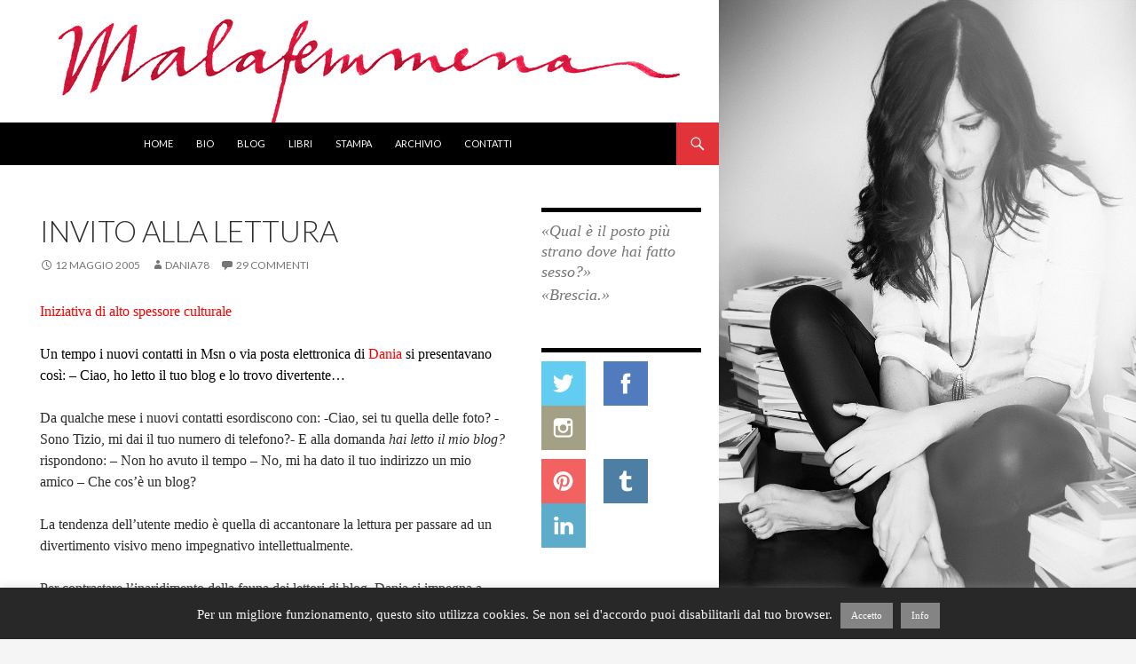

--- FILE ---
content_type: text/html; charset=UTF-8
request_url: https://www.dottoressadania.it/2005/05/12/invito-alla-lettura/
body_size: 16438
content:
<!DOCTYPE html>
<!--[if IE 7]>
<html class="ie ie7" lang="it-IT">
<![endif]-->
<!--[if IE 8]>
<html class="ie ie8" lang="it-IT">
<![endif]-->
<!--[if !(IE 7) & !(IE 8)]><!-->
<html lang="it-IT">
<!--<![endif]-->
<head>
	<meta charset="UTF-8">
	<meta name="viewport" content="width=device-width">
	<link rel="icon" href="https://www.dottoressadania.it/wp-content/uploads/favicon.ico" type="image/x-icon"> 
	<link rel="shortcut icon" href="https://www.dottoressadania.it/wp-content/uploads/favicon.ico" type="image/x-icon"> 
	<title>INVITO ALLA LETTURA | malafemmena</title>
	<link rel="profile" href="http://gmpg.org/xfn/11">
	<link rel="pingback" href="https://www.dottoressadania.it/xmlrpc.php">
	<link href='http://fonts.googleapis.com/css?family=Alegreya:400italic,700italic,400,700' rel='stylesheet' type='text/css'>
	<!--[if lt IE 9]>
	<script src="https://www.dottoressadania.it/wp-content/themes/dania_2015/js/html5.js"></script>
	<![endif]-->
	<script type="text/javascript" src="https://www.dottoressadania.it/wp-content/themes/dania_2015/js/instafeed.min.js"></script>
	
	<meta name='robots' content='max-image-preview:large' />
	<style>img:is([sizes="auto" i], [sizes^="auto," i]) { contain-intrinsic-size: 3000px 1500px }</style>
	<link rel='dns-prefetch' href='//ajax.googleapis.com' />
<link rel='dns-prefetch' href='//stats.wp.com' />
<link rel='dns-prefetch' href='//fonts.googleapis.com' />
<link rel='dns-prefetch' href='//v0.wordpress.com' />
<link rel="alternate" type="application/rss+xml" title="malafemmena &raquo; Feed" href="https://www.dottoressadania.it/feed/" />
<link rel="alternate" type="application/rss+xml" title="malafemmena &raquo; Feed dei commenti" href="https://www.dottoressadania.it/comments/feed/" />
<link rel="alternate" type="application/rss+xml" title="malafemmena &raquo; INVITO ALLA LETTURA Feed dei commenti" href="https://www.dottoressadania.it/2005/05/12/invito-alla-lettura/feed/" />
<script type="text/javascript">
/* <![CDATA[ */
window._wpemojiSettings = {"baseUrl":"https:\/\/s.w.org\/images\/core\/emoji\/16.0.1\/72x72\/","ext":".png","svgUrl":"https:\/\/s.w.org\/images\/core\/emoji\/16.0.1\/svg\/","svgExt":".svg","source":{"concatemoji":"https:\/\/www.dottoressadania.it\/wp-includes\/js\/wp-emoji-release.min.js?ver=6.8.3"}};
/*! This file is auto-generated */
!function(s,n){var o,i,e;function c(e){try{var t={supportTests:e,timestamp:(new Date).valueOf()};sessionStorage.setItem(o,JSON.stringify(t))}catch(e){}}function p(e,t,n){e.clearRect(0,0,e.canvas.width,e.canvas.height),e.fillText(t,0,0);var t=new Uint32Array(e.getImageData(0,0,e.canvas.width,e.canvas.height).data),a=(e.clearRect(0,0,e.canvas.width,e.canvas.height),e.fillText(n,0,0),new Uint32Array(e.getImageData(0,0,e.canvas.width,e.canvas.height).data));return t.every(function(e,t){return e===a[t]})}function u(e,t){e.clearRect(0,0,e.canvas.width,e.canvas.height),e.fillText(t,0,0);for(var n=e.getImageData(16,16,1,1),a=0;a<n.data.length;a++)if(0!==n.data[a])return!1;return!0}function f(e,t,n,a){switch(t){case"flag":return n(e,"\ud83c\udff3\ufe0f\u200d\u26a7\ufe0f","\ud83c\udff3\ufe0f\u200b\u26a7\ufe0f")?!1:!n(e,"\ud83c\udde8\ud83c\uddf6","\ud83c\udde8\u200b\ud83c\uddf6")&&!n(e,"\ud83c\udff4\udb40\udc67\udb40\udc62\udb40\udc65\udb40\udc6e\udb40\udc67\udb40\udc7f","\ud83c\udff4\u200b\udb40\udc67\u200b\udb40\udc62\u200b\udb40\udc65\u200b\udb40\udc6e\u200b\udb40\udc67\u200b\udb40\udc7f");case"emoji":return!a(e,"\ud83e\udedf")}return!1}function g(e,t,n,a){var r="undefined"!=typeof WorkerGlobalScope&&self instanceof WorkerGlobalScope?new OffscreenCanvas(300,150):s.createElement("canvas"),o=r.getContext("2d",{willReadFrequently:!0}),i=(o.textBaseline="top",o.font="600 32px Arial",{});return e.forEach(function(e){i[e]=t(o,e,n,a)}),i}function t(e){var t=s.createElement("script");t.src=e,t.defer=!0,s.head.appendChild(t)}"undefined"!=typeof Promise&&(o="wpEmojiSettingsSupports",i=["flag","emoji"],n.supports={everything:!0,everythingExceptFlag:!0},e=new Promise(function(e){s.addEventListener("DOMContentLoaded",e,{once:!0})}),new Promise(function(t){var n=function(){try{var e=JSON.parse(sessionStorage.getItem(o));if("object"==typeof e&&"number"==typeof e.timestamp&&(new Date).valueOf()<e.timestamp+604800&&"object"==typeof e.supportTests)return e.supportTests}catch(e){}return null}();if(!n){if("undefined"!=typeof Worker&&"undefined"!=typeof OffscreenCanvas&&"undefined"!=typeof URL&&URL.createObjectURL&&"undefined"!=typeof Blob)try{var e="postMessage("+g.toString()+"("+[JSON.stringify(i),f.toString(),p.toString(),u.toString()].join(",")+"));",a=new Blob([e],{type:"text/javascript"}),r=new Worker(URL.createObjectURL(a),{name:"wpTestEmojiSupports"});return void(r.onmessage=function(e){c(n=e.data),r.terminate(),t(n)})}catch(e){}c(n=g(i,f,p,u))}t(n)}).then(function(e){for(var t in e)n.supports[t]=e[t],n.supports.everything=n.supports.everything&&n.supports[t],"flag"!==t&&(n.supports.everythingExceptFlag=n.supports.everythingExceptFlag&&n.supports[t]);n.supports.everythingExceptFlag=n.supports.everythingExceptFlag&&!n.supports.flag,n.DOMReady=!1,n.readyCallback=function(){n.DOMReady=!0}}).then(function(){return e}).then(function(){var e;n.supports.everything||(n.readyCallback(),(e=n.source||{}).concatemoji?t(e.concatemoji):e.wpemoji&&e.twemoji&&(t(e.twemoji),t(e.wpemoji)))}))}((window,document),window._wpemojiSettings);
/* ]]> */
</script>
<link rel='stylesheet' id='sbi_styles-css' href='https://www.dottoressadania.it/wp-content/plugins/instagram-feed/css/sbi-styles.min.css?ver=6.10.0' type='text/css' media='all' />
<style id='wp-emoji-styles-inline-css' type='text/css'>

	img.wp-smiley, img.emoji {
		display: inline !important;
		border: none !important;
		box-shadow: none !important;
		height: 1em !important;
		width: 1em !important;
		margin: 0 0.07em !important;
		vertical-align: -0.1em !important;
		background: none !important;
		padding: 0 !important;
	}
</style>
<link rel='stylesheet' id='wp-block-library-css' href='https://www.dottoressadania.it/wp-includes/css/dist/block-library/style.min.css?ver=6.8.3' type='text/css' media='all' />
<style id='classic-theme-styles-inline-css' type='text/css'>
/*! This file is auto-generated */
.wp-block-button__link{color:#fff;background-color:#32373c;border-radius:9999px;box-shadow:none;text-decoration:none;padding:calc(.667em + 2px) calc(1.333em + 2px);font-size:1.125em}.wp-block-file__button{background:#32373c;color:#fff;text-decoration:none}
</style>
<link rel='stylesheet' id='mediaelement-css' href='https://www.dottoressadania.it/wp-includes/js/mediaelement/mediaelementplayer-legacy.min.css?ver=4.2.17' type='text/css' media='all' />
<link rel='stylesheet' id='wp-mediaelement-css' href='https://www.dottoressadania.it/wp-includes/js/mediaelement/wp-mediaelement.min.css?ver=6.8.3' type='text/css' media='all' />
<style id='jetpack-sharing-buttons-style-inline-css' type='text/css'>
.jetpack-sharing-buttons__services-list{display:flex;flex-direction:row;flex-wrap:wrap;gap:0;list-style-type:none;margin:5px;padding:0}.jetpack-sharing-buttons__services-list.has-small-icon-size{font-size:12px}.jetpack-sharing-buttons__services-list.has-normal-icon-size{font-size:16px}.jetpack-sharing-buttons__services-list.has-large-icon-size{font-size:24px}.jetpack-sharing-buttons__services-list.has-huge-icon-size{font-size:36px}@media print{.jetpack-sharing-buttons__services-list{display:none!important}}.editor-styles-wrapper .wp-block-jetpack-sharing-buttons{gap:0;padding-inline-start:0}ul.jetpack-sharing-buttons__services-list.has-background{padding:1.25em 2.375em}
</style>
<style id='global-styles-inline-css' type='text/css'>
:root{--wp--preset--aspect-ratio--square: 1;--wp--preset--aspect-ratio--4-3: 4/3;--wp--preset--aspect-ratio--3-4: 3/4;--wp--preset--aspect-ratio--3-2: 3/2;--wp--preset--aspect-ratio--2-3: 2/3;--wp--preset--aspect-ratio--16-9: 16/9;--wp--preset--aspect-ratio--9-16: 9/16;--wp--preset--color--black: #000000;--wp--preset--color--cyan-bluish-gray: #abb8c3;--wp--preset--color--white: #ffffff;--wp--preset--color--pale-pink: #f78da7;--wp--preset--color--vivid-red: #cf2e2e;--wp--preset--color--luminous-vivid-orange: #ff6900;--wp--preset--color--luminous-vivid-amber: #fcb900;--wp--preset--color--light-green-cyan: #7bdcb5;--wp--preset--color--vivid-green-cyan: #00d084;--wp--preset--color--pale-cyan-blue: #8ed1fc;--wp--preset--color--vivid-cyan-blue: #0693e3;--wp--preset--color--vivid-purple: #9b51e0;--wp--preset--gradient--vivid-cyan-blue-to-vivid-purple: linear-gradient(135deg,rgba(6,147,227,1) 0%,rgb(155,81,224) 100%);--wp--preset--gradient--light-green-cyan-to-vivid-green-cyan: linear-gradient(135deg,rgb(122,220,180) 0%,rgb(0,208,130) 100%);--wp--preset--gradient--luminous-vivid-amber-to-luminous-vivid-orange: linear-gradient(135deg,rgba(252,185,0,1) 0%,rgba(255,105,0,1) 100%);--wp--preset--gradient--luminous-vivid-orange-to-vivid-red: linear-gradient(135deg,rgba(255,105,0,1) 0%,rgb(207,46,46) 100%);--wp--preset--gradient--very-light-gray-to-cyan-bluish-gray: linear-gradient(135deg,rgb(238,238,238) 0%,rgb(169,184,195) 100%);--wp--preset--gradient--cool-to-warm-spectrum: linear-gradient(135deg,rgb(74,234,220) 0%,rgb(151,120,209) 20%,rgb(207,42,186) 40%,rgb(238,44,130) 60%,rgb(251,105,98) 80%,rgb(254,248,76) 100%);--wp--preset--gradient--blush-light-purple: linear-gradient(135deg,rgb(255,206,236) 0%,rgb(152,150,240) 100%);--wp--preset--gradient--blush-bordeaux: linear-gradient(135deg,rgb(254,205,165) 0%,rgb(254,45,45) 50%,rgb(107,0,62) 100%);--wp--preset--gradient--luminous-dusk: linear-gradient(135deg,rgb(255,203,112) 0%,rgb(199,81,192) 50%,rgb(65,88,208) 100%);--wp--preset--gradient--pale-ocean: linear-gradient(135deg,rgb(255,245,203) 0%,rgb(182,227,212) 50%,rgb(51,167,181) 100%);--wp--preset--gradient--electric-grass: linear-gradient(135deg,rgb(202,248,128) 0%,rgb(113,206,126) 100%);--wp--preset--gradient--midnight: linear-gradient(135deg,rgb(2,3,129) 0%,rgb(40,116,252) 100%);--wp--preset--font-size--small: 13px;--wp--preset--font-size--medium: 20px;--wp--preset--font-size--large: 36px;--wp--preset--font-size--x-large: 42px;--wp--preset--spacing--20: 0.44rem;--wp--preset--spacing--30: 0.67rem;--wp--preset--spacing--40: 1rem;--wp--preset--spacing--50: 1.5rem;--wp--preset--spacing--60: 2.25rem;--wp--preset--spacing--70: 3.38rem;--wp--preset--spacing--80: 5.06rem;--wp--preset--shadow--natural: 6px 6px 9px rgba(0, 0, 0, 0.2);--wp--preset--shadow--deep: 12px 12px 50px rgba(0, 0, 0, 0.4);--wp--preset--shadow--sharp: 6px 6px 0px rgba(0, 0, 0, 0.2);--wp--preset--shadow--outlined: 6px 6px 0px -3px rgba(255, 255, 255, 1), 6px 6px rgba(0, 0, 0, 1);--wp--preset--shadow--crisp: 6px 6px 0px rgba(0, 0, 0, 1);}:where(.is-layout-flex){gap: 0.5em;}:where(.is-layout-grid){gap: 0.5em;}body .is-layout-flex{display: flex;}.is-layout-flex{flex-wrap: wrap;align-items: center;}.is-layout-flex > :is(*, div){margin: 0;}body .is-layout-grid{display: grid;}.is-layout-grid > :is(*, div){margin: 0;}:where(.wp-block-columns.is-layout-flex){gap: 2em;}:where(.wp-block-columns.is-layout-grid){gap: 2em;}:where(.wp-block-post-template.is-layout-flex){gap: 1.25em;}:where(.wp-block-post-template.is-layout-grid){gap: 1.25em;}.has-black-color{color: var(--wp--preset--color--black) !important;}.has-cyan-bluish-gray-color{color: var(--wp--preset--color--cyan-bluish-gray) !important;}.has-white-color{color: var(--wp--preset--color--white) !important;}.has-pale-pink-color{color: var(--wp--preset--color--pale-pink) !important;}.has-vivid-red-color{color: var(--wp--preset--color--vivid-red) !important;}.has-luminous-vivid-orange-color{color: var(--wp--preset--color--luminous-vivid-orange) !important;}.has-luminous-vivid-amber-color{color: var(--wp--preset--color--luminous-vivid-amber) !important;}.has-light-green-cyan-color{color: var(--wp--preset--color--light-green-cyan) !important;}.has-vivid-green-cyan-color{color: var(--wp--preset--color--vivid-green-cyan) !important;}.has-pale-cyan-blue-color{color: var(--wp--preset--color--pale-cyan-blue) !important;}.has-vivid-cyan-blue-color{color: var(--wp--preset--color--vivid-cyan-blue) !important;}.has-vivid-purple-color{color: var(--wp--preset--color--vivid-purple) !important;}.has-black-background-color{background-color: var(--wp--preset--color--black) !important;}.has-cyan-bluish-gray-background-color{background-color: var(--wp--preset--color--cyan-bluish-gray) !important;}.has-white-background-color{background-color: var(--wp--preset--color--white) !important;}.has-pale-pink-background-color{background-color: var(--wp--preset--color--pale-pink) !important;}.has-vivid-red-background-color{background-color: var(--wp--preset--color--vivid-red) !important;}.has-luminous-vivid-orange-background-color{background-color: var(--wp--preset--color--luminous-vivid-orange) !important;}.has-luminous-vivid-amber-background-color{background-color: var(--wp--preset--color--luminous-vivid-amber) !important;}.has-light-green-cyan-background-color{background-color: var(--wp--preset--color--light-green-cyan) !important;}.has-vivid-green-cyan-background-color{background-color: var(--wp--preset--color--vivid-green-cyan) !important;}.has-pale-cyan-blue-background-color{background-color: var(--wp--preset--color--pale-cyan-blue) !important;}.has-vivid-cyan-blue-background-color{background-color: var(--wp--preset--color--vivid-cyan-blue) !important;}.has-vivid-purple-background-color{background-color: var(--wp--preset--color--vivid-purple) !important;}.has-black-border-color{border-color: var(--wp--preset--color--black) !important;}.has-cyan-bluish-gray-border-color{border-color: var(--wp--preset--color--cyan-bluish-gray) !important;}.has-white-border-color{border-color: var(--wp--preset--color--white) !important;}.has-pale-pink-border-color{border-color: var(--wp--preset--color--pale-pink) !important;}.has-vivid-red-border-color{border-color: var(--wp--preset--color--vivid-red) !important;}.has-luminous-vivid-orange-border-color{border-color: var(--wp--preset--color--luminous-vivid-orange) !important;}.has-luminous-vivid-amber-border-color{border-color: var(--wp--preset--color--luminous-vivid-amber) !important;}.has-light-green-cyan-border-color{border-color: var(--wp--preset--color--light-green-cyan) !important;}.has-vivid-green-cyan-border-color{border-color: var(--wp--preset--color--vivid-green-cyan) !important;}.has-pale-cyan-blue-border-color{border-color: var(--wp--preset--color--pale-cyan-blue) !important;}.has-vivid-cyan-blue-border-color{border-color: var(--wp--preset--color--vivid-cyan-blue) !important;}.has-vivid-purple-border-color{border-color: var(--wp--preset--color--vivid-purple) !important;}.has-vivid-cyan-blue-to-vivid-purple-gradient-background{background: var(--wp--preset--gradient--vivid-cyan-blue-to-vivid-purple) !important;}.has-light-green-cyan-to-vivid-green-cyan-gradient-background{background: var(--wp--preset--gradient--light-green-cyan-to-vivid-green-cyan) !important;}.has-luminous-vivid-amber-to-luminous-vivid-orange-gradient-background{background: var(--wp--preset--gradient--luminous-vivid-amber-to-luminous-vivid-orange) !important;}.has-luminous-vivid-orange-to-vivid-red-gradient-background{background: var(--wp--preset--gradient--luminous-vivid-orange-to-vivid-red) !important;}.has-very-light-gray-to-cyan-bluish-gray-gradient-background{background: var(--wp--preset--gradient--very-light-gray-to-cyan-bluish-gray) !important;}.has-cool-to-warm-spectrum-gradient-background{background: var(--wp--preset--gradient--cool-to-warm-spectrum) !important;}.has-blush-light-purple-gradient-background{background: var(--wp--preset--gradient--blush-light-purple) !important;}.has-blush-bordeaux-gradient-background{background: var(--wp--preset--gradient--blush-bordeaux) !important;}.has-luminous-dusk-gradient-background{background: var(--wp--preset--gradient--luminous-dusk) !important;}.has-pale-ocean-gradient-background{background: var(--wp--preset--gradient--pale-ocean) !important;}.has-electric-grass-gradient-background{background: var(--wp--preset--gradient--electric-grass) !important;}.has-midnight-gradient-background{background: var(--wp--preset--gradient--midnight) !important;}.has-small-font-size{font-size: var(--wp--preset--font-size--small) !important;}.has-medium-font-size{font-size: var(--wp--preset--font-size--medium) !important;}.has-large-font-size{font-size: var(--wp--preset--font-size--large) !important;}.has-x-large-font-size{font-size: var(--wp--preset--font-size--x-large) !important;}
:where(.wp-block-post-template.is-layout-flex){gap: 1.25em;}:where(.wp-block-post-template.is-layout-grid){gap: 1.25em;}
:where(.wp-block-columns.is-layout-flex){gap: 2em;}:where(.wp-block-columns.is-layout-grid){gap: 2em;}
:root :where(.wp-block-pullquote){font-size: 1.5em;line-height: 1.6;}
</style>
<link rel='stylesheet' id='cookie-law-info-css' href='https://www.dottoressadania.it/wp-content/plugins/cookie-law-info/legacy/public/css/cookie-law-info-public.css?ver=3.3.9.1' type='text/css' media='all' />
<link rel='stylesheet' id='cookie-law-info-gdpr-css' href='https://www.dottoressadania.it/wp-content/plugins/cookie-law-info/legacy/public/css/cookie-law-info-gdpr.css?ver=3.3.9.1' type='text/css' media='all' />
<link rel='stylesheet' id='twentyfourteen-lato-css' href='//fonts.googleapis.com/css?family=Lato%3A300%2C400%2C700%2C900%2C300italic%2C400italic%2C700italic&#038;subset=latin%2Clatin-ext' type='text/css' media='all' />
<link rel='stylesheet' id='genericons-css' href='https://www.dottoressadania.it/wp-content/plugins/jetpack/_inc/genericons/genericons/genericons.css?ver=3.1' type='text/css' media='all' />
<link rel='stylesheet' id='twentyfourteen-style-css' href='https://www.dottoressadania.it/wp-content/themes/dania_2015/style.css?ver=6.8.3' type='text/css' media='all' />
<!--[if lt IE 9]>
<link rel='stylesheet' id='twentyfourteen-ie-css' href='https://www.dottoressadania.it/wp-content/themes/dania_2015/css/ie.css?ver=20131205' type='text/css' media='all' />
<![endif]-->
<link rel='stylesheet' id='sharedaddy-css' href='https://www.dottoressadania.it/wp-content/plugins/jetpack/modules/sharedaddy/sharing.css?ver=15.4' type='text/css' media='all' />
<link rel='stylesheet' id='social-logos-css' href='https://www.dottoressadania.it/wp-content/plugins/jetpack/_inc/social-logos/social-logos.min.css?ver=15.4' type='text/css' media='all' />
<script type="text/javascript" src="https://ajax.googleapis.com/ajax/libs/prototype/1.7.1.0/prototype.js?ver=1.7.1" id="prototype-js"></script>
<script type="text/javascript" src="https://ajax.googleapis.com/ajax/libs/scriptaculous/1.9.0/scriptaculous.js?ver=1.9.0" id="scriptaculous-root-js"></script>
<script type="text/javascript" src="https://ajax.googleapis.com/ajax/libs/scriptaculous/1.9.0/effects.js?ver=1.9.0" id="scriptaculous-effects-js"></script>
<script type="text/javascript" src="https://www.dottoressadania.it/wp-includes/js/jquery/jquery.min.js?ver=3.7.1" id="jquery-core-js"></script>
<script type="text/javascript" src="https://www.dottoressadania.it/wp-includes/js/jquery/jquery-migrate.min.js?ver=3.4.1" id="jquery-migrate-js"></script>
<script type="text/javascript" id="cookie-law-info-js-extra">
/* <![CDATA[ */
var Cli_Data = {"nn_cookie_ids":[],"cookielist":[],"non_necessary_cookies":[],"ccpaEnabled":"","ccpaRegionBased":"","ccpaBarEnabled":"","strictlyEnabled":["necessary","obligatoire"],"ccpaType":"gdpr","js_blocking":"","custom_integration":"","triggerDomRefresh":"","secure_cookies":""};
var cli_cookiebar_settings = {"animate_speed_hide":"500","animate_speed_show":"500","background":"#282828","border":"#444","border_on":"","button_1_button_colour":"#848484","button_1_button_hover":"#6a6a6a","button_1_link_colour":"#fff","button_1_as_button":"1","button_1_new_win":"","button_2_button_colour":"#848484","button_2_button_hover":"#6a6a6a","button_2_link_colour":"#ffffff","button_2_as_button":"1","button_2_hidebar":"","button_3_button_colour":"#dedfe0","button_3_button_hover":"#b2b2b3","button_3_link_colour":"#333333","button_3_as_button":"1","button_3_new_win":"","button_4_button_colour":"#dedfe0","button_4_button_hover":"#b2b2b3","button_4_link_colour":"#333333","button_4_as_button":"1","button_7_button_colour":"#61a229","button_7_button_hover":"#4e8221","button_7_link_colour":"#fff","button_7_as_button":"1","button_7_new_win":"","font_family":"inherit","header_fix":"","notify_animate_hide":"1","notify_animate_show":"","notify_div_id":"#cookie-law-info-bar","notify_position_horizontal":"right","notify_position_vertical":"bottom","scroll_close":"","scroll_close_reload":"","accept_close_reload":"","reject_close_reload":"","showagain_tab":"","showagain_background":"#fff","showagain_border":"#000","showagain_div_id":"#cookie-law-info-again","showagain_x_position":"100px","text":"#f4f4f4","show_once_yn":"","show_once":"10000","logging_on":"","as_popup":"","popup_overlay":"1","bar_heading_text":"","cookie_bar_as":"banner","popup_showagain_position":"bottom-right","widget_position":"left"};
var log_object = {"ajax_url":"https:\/\/www.dottoressadania.it\/wp-admin\/admin-ajax.php"};
/* ]]> */
</script>
<script type="text/javascript" src="https://www.dottoressadania.it/wp-content/plugins/cookie-law-info/legacy/public/js/cookie-law-info-public.js?ver=3.3.9.1" id="cookie-law-info-js"></script>
<script type="text/javascript" src="http://www.dottoressadania.it/wp-content/plugins/content-slide/js/jquery.innerfade.js?ver=6.8.3" id="content_slider-js"></script>
<link rel="https://api.w.org/" href="https://www.dottoressadania.it/wp-json/" /><link rel="alternate" title="JSON" type="application/json" href="https://www.dottoressadania.it/wp-json/wp/v2/posts/1490" /><link rel="EditURI" type="application/rsd+xml" title="RSD" href="https://www.dottoressadania.it/xmlrpc.php?rsd" />
<meta name="generator" content="WordPress 6.8.3" />
<link rel="canonical" href="https://www.dottoressadania.it/2005/05/12/invito-alla-lettura/" />
<link rel='shortlink' href='https://wp.me/p7wVH-o2' />
<link rel="alternate" title="oEmbed (JSON)" type="application/json+oembed" href="https://www.dottoressadania.it/wp-json/oembed/1.0/embed?url=https%3A%2F%2Fwww.dottoressadania.it%2F2005%2F05%2F12%2Finvito-alla-lettura%2F" />
<link rel="alternate" title="oEmbed (XML)" type="text/xml+oembed" href="https://www.dottoressadania.it/wp-json/oembed/1.0/embed?url=https%3A%2F%2Fwww.dottoressadania.it%2F2005%2F05%2F12%2Finvito-alla-lettura%2F&#038;format=xml" />
<script type="text/javascript">
	var $jquery = jQuery.noConflict(); 
	$jquery(document).ready(function() 
	{
		$jquery('#wpcontent_slider').innerfade({
						speed: 2000,
						timeout: 6000,
						type: 'sequence',
						containerheight: '280px'
					});

		});
	</script>
<style type="text/css" media="screen">
		
#wpcontent_slider_container
{
	overflow: hidden; position: relative; padding:0px;margin:0px; text-align:center; width:664px !important;
	height:280px !important;
}
#wpcontent_slider 
{ overflow: hidden; position: relative; font-family:\'Trebuchet MS\', Helvetica, sans-serif;border:0px solid #ffffff; text-align:left;}
#wpcontent_slider a,#wpcontent_slider a img { border: none; text-decoration: none; outline: none; }
#wpcontent_slider h4,#wpcontent_slider h4 a 
{margin: 0px;padding: 0px; font-family: 'Trebuchet MS', Helvetica, sans-serif;
text-decoration:none;font-size: 18px; color:#ffffff;}
#wpcontent_slider .cs-title {width: 100%;padding: 10px; background: #ffffff; color: #000000; font-family: 'Trebuchet MS', Helvetica, sans-serif; font-size: 12px; letter-spacing: normal;line-height: normal;}
#wpcontent_slider_container .cs-prev,#wpcontent_slider_container .cs-next {font-weight: bold;background: #000000;
font-size: 28px; font-family: "Courier New", Courier, monospace; color: #ffffff !important;
padding: 0px 10px;-moz-border-radius: 5px;-khtml-border-radius: 5px;-webkit-border-radius: 5px;}
#wpcontent_slider_container .cs-buttons { font-size: 0px; padding: 10px 0px 10px 0px;
margin:0px auto; float:left;clear:left;
}
#wpcontent_slider_container .cs-buttons a { outline:none; margin-left: 5px; height: 10px; width: 10px; float: left; border: 1px solid #000000; color: #000000; text-indent: -1000px; 
}
#wpcontent_slider_container .cs-active { background-color: #000000; color: #FFFFFF; }
#wpcs_link_love,#wpcs_link_love a{display:none;}
</style>
<!-- End Content Slider Settings -->

<link rel="stylesheet" href="https://www.dottoressadania.it/wp-content/plugins/wp-page-numbers/classic/wp-page-numbers.css" type="text/css" media="screen" />	<style>img#wpstats{display:none}</style>
		
<!-- Jetpack Open Graph Tags -->
<meta property="og:type" content="article" />
<meta property="og:title" content="INVITO ALLA LETTURA" />
<meta property="og:url" content="https://www.dottoressadania.it/2005/05/12/invito-alla-lettura/" />
<meta property="og:description" content="Iniziativa di alto spessore culturale Un tempo i nuovi&nbsp;contatti in Msn o via posta elettronica di Dania si presentavano cos&igrave;: &#8211; Ciao, ho letto il tuo blog&nbsp;e lo trovo diverten…" />
<meta property="article:published_time" content="2005-05-12T14:13:01+00:00" />
<meta property="article:modified_time" content="2005-05-12T14:13:01+00:00" />
<meta property="og:site_name" content="malafemmena" />
<meta property="og:image" content="https://s0.wp.com/i/blank.jpg" />
<meta property="og:image:width" content="200" />
<meta property="og:image:height" content="200" />
<meta property="og:image:alt" content="" />
<meta property="og:locale" content="it_IT" />
<meta name="twitter:text:title" content="INVITO ALLA LETTURA" />
<meta name="twitter:card" content="summary" />

<!-- End Jetpack Open Graph Tags -->
<script>
  (function(i,s,o,g,r,a,m){i['GoogleAnalyticsObject']=r;i[r]=i[r]||function(){
  (i[r].q=i[r].q||[]).push(arguments)},i[r].l=1*new Date();a=s.createElement(o),
  m=s.getElementsByTagName(o)[0];a.async=1;a.src=g;m.parentNode.insertBefore(a,m)
  })(window,document,'script','//www.google-analytics.com/analytics.js','ga');

  ga('create', 'UA-13094691-1', 'auto');
  ga('send', 'pageview');

</script>
</head>

<body class="wp-singular post-template-default single single-post postid-1490 single-format-standard wp-theme-dania_2015 group-blog header-image footer-widgets singular">
<div id="page" class="hfeed site">
		<div id="site-header">
		<a href="https://www.dottoressadania.it/" rel="home">
			<img src="https://www.dottoressadania.it/wp-content/uploads/header2.jpg" width="810" height="138" alt="malafemmena">
		</a>
	</div>
	
	<header id="masthead" class="site-header" role="banner">
		<div class="header-main">
			

			<div class="search-toggle">
				<a href="#search-container" class="screen-reader-text">Cerca</a>
			</div>

			<nav id="primary-navigation" class="site-navigation primary-navigation" role="navigation">
				<button class="menu-toggle">Menu principale</button>
				<a class="screen-reader-text skip-link" href="#content">Vai al contenuto</a>
				<div class="menu-mainmenu-container"><ul id="menu-mainmenu" class="nav-menu"><li id="menu-item-5828" class="menu-item menu-item-type-post_type menu-item-object-page menu-item-home menu-item-5828"><a href="https://www.dottoressadania.it/">Home</a></li>
<li id="menu-item-5823" class="menu-item menu-item-type-post_type menu-item-object-page menu-item-5823"><a href="https://www.dottoressadania.it/bio/">Bio</a></li>
<li id="menu-item-5832" class="menu-item menu-item-type-post_type menu-item-object-page current_page_parent menu-item-5832"><a href="https://www.dottoressadania.it/blog/">Blog</a></li>
<li id="menu-item-6565" class="menu-item menu-item-type-post_type menu-item-object-page menu-item-6565"><a href="https://www.dottoressadania.it/libri/">Libri</a></li>
<li id="menu-item-5829" class="menu-item menu-item-type-post_type menu-item-object-page menu-item-5829"><a href="https://www.dottoressadania.it/vanagloria/">Stampa</a></li>
<li id="menu-item-6554" class="menu-item menu-item-type-post_type menu-item-object-page menu-item-6554"><a href="https://www.dottoressadania.it/archivio/">Archivio</a></li>
<li id="menu-item-5822" class="menu-item menu-item-type-post_type menu-item-object-page menu-item-5822"><a href="https://www.dottoressadania.it/contatti/">Contatti</a></li>
</ul></div>			</nav>
		</div>

		<div id="search-container" class="search-box-wrapper hide">
			<div class="search-box">
				<form role="search" method="get" class="search-form" action="https://www.dottoressadania.it/">
				<label>
					<span class="screen-reader-text">Ricerca per:</span>
					<input type="search" class="search-field" placeholder="Cerca &hellip;" value="" name="s" />
				</label>
				<input type="submit" class="search-submit" value="Cerca" />
			</form>			</div>
		</div>
	</header><!-- #masthead -->

	<div id="main" class="site-main">
	<div id="primary" class="content-area">
		<div id="content" class="site-content" role="main">
			
<article id="post-1490" class="post-1490 post type-post status-publish format-standard hentry category-malafemmena">


	<header class="entry-header">

		
		<div class="entry-meta">
		
		</div>
		<h1 class="entry-title">INVITO ALLA LETTURA</h1>
		<div class="entry-meta">
			<span class="entry-date"><a href="https://www.dottoressadania.it/2005/05/12/invito-alla-lettura/" rel="bookmark"><time class="entry-date" datetime="2005-05-12T14:13:01+01:00">12 Maggio 2005</time></a></span> <span class="byline"><span class="author vcard"><a class="url fn n" href="https://www.dottoressadania.it/author/dania78/" rel="author">Dania78</a></span></span>			<span class="comments-link"><a href="https://www.dottoressadania.it/2005/05/12/invito-alla-lettura/#comments">29 commenti</a></span>
					</div><!-- .entry-meta -->
	</header><!-- .entry-header -->

		<div class="entry-content">
		<p><font color="#ff0000" size="4"><font size="2">Iniziativa di alto spessore culturale</font></font></p>
<p><font color="#000000" size="4">Un tempo i nuovi&nbsp;contatti in Msn o via posta elettronica di <font color="#ff0000">Dania</font> si presentavano cos&igrave;: &#8211; Ciao, ho letto il tuo blog&nbsp;e lo trovo divertente&#8230; </font></p>
<p><font size="4">Da qualche mese i nuovi contatti esordiscono con: -Ciao, sei tu quella delle foto?&nbsp;-Sono Tizio, mi dai il tuo numero di telefono?- E&nbsp;alla domanda <em>hai letto il mio blog?</em> rispondono: &#8211; Non ho avuto il tempo &#8211; No, mi ha dato il tuo indirizzo un mio amico &#8211; Che cos&#8217;&egrave; un blog?</font></p>
<p><font size="4">La tendenza dell&#8217;utente medio&nbsp;&egrave; quella di accantonare la lettura per passare ad un divertimento visivo meno impegnativo intellettualmente.</p>
<p>Per contrastare l&#8217;inaridimento della fauna dei lettori di blog, Dania si impegna a non divulgare pi&ugrave; immagini e numero di cellulare e a non intavolare alcuna discussione in Msn con chiunque non sia suo lettore abituale. L&#8217;operazione, oltre a stimolare alla lettura come forma ludica, eviter&agrave; anche il fastidioso ripetersi di domande su dove vivo, che lavoro faccio, in cosa sono laureata, quanti anni ho, ecc.</font></p>
<p><font size="4"><font size="2"><strong>E&#8217; un&#8217;iniziativa di Dania in collaborazione con il Ministero della Cultura e il Comitato per la Tutela e la Protezione delle Bloggers dai Buzzurri Telematici</strong></font>.</font></p>
<p><font size="4"></font></p>
<p><font color="#ff0000" size="4"><br />
</font></p>
<p><font color="#ff0000" size="4"></font></p>
<div id="wp_fb_like_button" style="margin:5px 0;float:none;height:100px;"><script src="http://connect.facebook.net/en_US/all.js#xfbml=1"></script><fb:like href="https://www.dottoressadania.it/2005/05/12/invito-alla-lettura/" send="false" layout="button_count" width="450" show_faces="false" font="arial" action="like" colorscheme="light"></fb:like></div><div class="sharedaddy sd-sharing-enabled"><div class="robots-nocontent sd-block sd-social sd-social-icon sd-sharing"><h3 class="sd-title">Condividi il post:</h3><div class="sd-content"><ul><li class="share-facebook"><a rel="nofollow noopener noreferrer"
				data-shared="sharing-facebook-1490"
				class="share-facebook sd-button share-icon no-text"
				href="https://www.dottoressadania.it/2005/05/12/invito-alla-lettura/?share=facebook"
				target="_blank"
				aria-labelledby="sharing-facebook-1490"
				>
				<span id="sharing-facebook-1490" hidden>Fai clic per condividere su Facebook (Si apre in una nuova finestra)</span>
				<span>Facebook</span>
			</a></li><li class="share-twitter"><a rel="nofollow noopener noreferrer"
				data-shared="sharing-twitter-1490"
				class="share-twitter sd-button share-icon no-text"
				href="https://www.dottoressadania.it/2005/05/12/invito-alla-lettura/?share=twitter"
				target="_blank"
				aria-labelledby="sharing-twitter-1490"
				>
				<span id="sharing-twitter-1490" hidden>Fai clic per condividere su X (Si apre in una nuova finestra)</span>
				<span>X</span>
			</a></li><li class="share-pinterest"><a rel="nofollow noopener noreferrer"
				data-shared="sharing-pinterest-1490"
				class="share-pinterest sd-button share-icon no-text"
				href="https://www.dottoressadania.it/2005/05/12/invito-alla-lettura/?share=pinterest"
				target="_blank"
				aria-labelledby="sharing-pinterest-1490"
				>
				<span id="sharing-pinterest-1490" hidden>Fai clic qui per condividere su Pinterest (Si apre in una nuova finestra)</span>
				<span>Pinterest</span>
			</a></li><li class="share-tumblr"><a rel="nofollow noopener noreferrer"
				data-shared="sharing-tumblr-1490"
				class="share-tumblr sd-button share-icon no-text"
				href="https://www.dottoressadania.it/2005/05/12/invito-alla-lettura/?share=tumblr"
				target="_blank"
				aria-labelledby="sharing-tumblr-1490"
				>
				<span id="sharing-tumblr-1490" hidden>Fai clic qui per condividere su Tumblr (Si apre in una nuova finestra)</span>
				<span>Tumblr</span>
			</a></li><li class="share-end"></li></ul></div></div></div>	</div><!-- .entry-content -->
	
	</article><!-- #post-## -->
	<nav class="navigation post-navigation" role="navigation">
		<h1 class="screen-reader-text">Navigazione articolo</h1>
		<div class="nav-links">
			<a href="https://www.dottoressadania.it/2005/05/11/sindrome-matrimoniale/" rel="prev"><span class="meta-nav">Articolo precedente</span>SINDROME MATRIMONIALE</a><a href="https://www.dottoressadania.it/2005/05/13/la-cura-del-sonno/" rel="next"><span class="meta-nav">Articolo successivo</span>LA CURA DEL SONNO</a>		</div><!-- .nav-links -->
	</nav><!-- .navigation -->
	
<div id="comments" class="comments-area">

	
	<h2 class="comments-title">
		29 commenti su &ldquo;INVITO ALLA LETTURA&rdquo;	</h2>

	
	<ol class="comment-list">
				<li id="comment-25360" class="comment even thread-even depth-1">
			<article id="div-comment-25360" class="comment-body">
				<footer class="comment-meta">
					<div class="comment-author vcard">
												<b class="fn"><a href="http://ilpoeta.splinder.com" class="url" rel="ugc external nofollow">il.poeta</a></b> <span class="says">ha detto:</span>					</div><!-- .comment-author -->

					<div class="comment-metadata">
						<a href="https://www.dottoressadania.it/2005/05/12/invito-alla-lettura/#comment-25360"><time datetime="2005-05-12T14:17:01+01:00">12 Maggio 2005 alle 14:17</time></a>					</div><!-- .comment-metadata -->

									</footer><!-- .comment-meta -->

				<div class="comment-content">
					<p>bravissima! approvo<br /></p>
				</div><!-- .comment-content -->

							</article><!-- .comment-body -->
		</li><!-- #comment-## -->
		<li id="comment-25361" class="comment odd alt thread-odd thread-alt depth-1">
			<article id="div-comment-25361" class="comment-body">
				<footer class="comment-meta">
					<div class="comment-author vcard">
												<b class="fn"><a href="http://dania.splinder.com" class="url" rel="ugc external nofollow">Dania78</a></b> <span class="says">ha detto:</span>					</div><!-- .comment-author -->

					<div class="comment-metadata">
						<a href="https://www.dottoressadania.it/2005/05/12/invito-alla-lettura/#comment-25361"><time datetime="2005-05-12T14:20:01+01:00">12 Maggio 2005 alle 14:20</time></a>					</div><!-- .comment-metadata -->

									</footer><!-- .comment-meta -->

				<div class="comment-content">
					<p>Almeno riuscirò a fare due chiacchiere in msn con gli amici senza l&#8217;assalto dei pippaioli.<br />
<br />Che, tra l&#8217;altro, fanno vero scempio dell&#8217;Italiano&#8230;</p>
<p>W Dania snob!</p>
				</div><!-- .comment-content -->

							</article><!-- .comment-body -->
		</li><!-- #comment-## -->
		<li id="comment-25362" class="comment even thread-even depth-1">
			<article id="div-comment-25362" class="comment-body">
				<footer class="comment-meta">
					<div class="comment-author vcard">
												<b class="fn"><a href="http://dania.splinder.com" class="url" rel="ugc external nofollow">Dania78</a></b> <span class="says">ha detto:</span>					</div><!-- .comment-author -->

					<div class="comment-metadata">
						<a href="https://www.dottoressadania.it/2005/05/12/invito-alla-lettura/#comment-25362"><time datetime="2005-05-12T14:25:01+01:00">12 Maggio 2005 alle 14:25</time></a>					</div><!-- .comment-metadata -->

									</footer><!-- .comment-meta -->

				<div class="comment-content">
					<p>come volevasi dimostrare!! Ore 14.25 riceviamo : a.carap@fastweb***.it scrive:<br />
<br />ti piace di più in culo o nella figa?</p>
<p>Ma basta!</p>
				</div><!-- .comment-content -->

							</article><!-- .comment-body -->
		</li><!-- #comment-## -->
		<li id="comment-25363" class="comment odd alt thread-odd thread-alt depth-1">
			<article id="div-comment-25363" class="comment-body">
				<footer class="comment-meta">
					<div class="comment-author vcard">
												<b class="fn"><a href="http://neo75.splinder.com" class="url" rel="ugc external nofollow">Neo75</a></b> <span class="says">ha detto:</span>					</div><!-- .comment-author -->

					<div class="comment-metadata">
						<a href="https://www.dottoressadania.it/2005/05/12/invito-alla-lettura/#comment-25363"><time datetime="2005-05-12T14:43:01+01:00">12 Maggio 2005 alle 14:43</time></a>					</div><!-- .comment-metadata -->

									</footer><!-- .comment-meta -->

				<div class="comment-content">
					<p>Il patrocinio dell&#8217;associazione culturale &#8220;Li mortacci&#8221; non c&#8217;è?<br />
<br />Cose dell&#8217;altro mondo&#8230;<br />
<br />Dania, fai bene a incazzarti.</p>
				</div><!-- .comment-content -->

							</article><!-- .comment-body -->
		</li><!-- #comment-## -->
		<li id="comment-25364" class="comment even thread-even depth-1">
			<article id="div-comment-25364" class="comment-body">
				<footer class="comment-meta">
					<div class="comment-author vcard">
												<b class="fn"><a href="http://dania.splinder.com" class="url" rel="ugc external nofollow">Dania78</a></b> <span class="says">ha detto:</span>					</div><!-- .comment-author -->

					<div class="comment-metadata">
						<a href="https://www.dottoressadania.it/2005/05/12/invito-alla-lettura/#comment-25364"><time datetime="2005-05-12T14:52:01+01:00">12 Maggio 2005 alle 14:52</time></a>					</div><!-- .comment-metadata -->

									</footer><!-- .comment-meta -->

				<div class="comment-content">
					<p>Un minimo di classe, anche nel trattare di sesso e eros dovrebbe esserci. Mi avete mai visto usare turpiloquio, eccesso di tette&#038;culo, cazzi a gogo&#8217;, ecc.??</p>
<p>Poi a letto, tutti liberi di dire porcate 🙂</p>
				</div><!-- .comment-content -->

							</article><!-- .comment-body -->
		</li><!-- #comment-## -->
		<li id="comment-25365" class="comment odd alt thread-odd thread-alt depth-1">
			<article id="div-comment-25365" class="comment-body">
				<footer class="comment-meta">
					<div class="comment-author vcard">
												<b class="fn"><a href="http://luciferino.splinder.com" class="url" rel="ugc external nofollow">luciferino</a></b> <span class="says">ha detto:</span>					</div><!-- .comment-author -->

					<div class="comment-metadata">
						<a href="https://www.dottoressadania.it/2005/05/12/invito-alla-lettura/#comment-25365"><time datetime="2005-05-12T14:58:01+01:00">12 Maggio 2005 alle 14:58</time></a>					</div><!-- .comment-metadata -->

									</footer><!-- .comment-meta -->

				<div class="comment-content">
					<p>Hai fatto benissimo!</p>
				</div><!-- .comment-content -->

							</article><!-- .comment-body -->
		</li><!-- #comment-## -->
		<li id="comment-25366" class="comment even thread-even depth-1">
			<article id="div-comment-25366" class="comment-body">
				<footer class="comment-meta">
					<div class="comment-author vcard">
												<b class="fn"><a href="http://neo75.splinder.com" class="url" rel="ugc external nofollow">Neo75</a></b> <span class="says">ha detto:</span>					</div><!-- .comment-author -->

					<div class="comment-metadata">
						<a href="https://www.dottoressadania.it/2005/05/12/invito-alla-lettura/#comment-25366"><time datetime="2005-05-12T15:01:01+01:00">12 Maggio 2005 alle 15:01</time></a>					</div><!-- .comment-metadata -->

									</footer><!-- .comment-meta -->

				<div class="comment-content">
					<p>Che donna, che donna&#8230; 😉</p>
				</div><!-- .comment-content -->

							</article><!-- .comment-body -->
		</li><!-- #comment-## -->
		<li id="comment-25367" class="comment odd alt thread-odd thread-alt depth-1">
			<article id="div-comment-25367" class="comment-body">
				<footer class="comment-meta">
					<div class="comment-author vcard">
												<b class="fn">utente anonimo</b> <span class="says">ha detto:</span>					</div><!-- .comment-author -->

					<div class="comment-metadata">
						<a href="https://www.dottoressadania.it/2005/05/12/invito-alla-lettura/#comment-25367"><time datetime="2005-05-12T15:24:01+01:00">12 Maggio 2005 alle 15:24</time></a>					</div><!-- .comment-metadata -->

									</footer><!-- .comment-meta -->

				<div class="comment-content">
					<p>Inizio a non capire&#8230;<br />
<br />Mi spiego: é da qualche mese che seguo il tuo blog ma é la prima volta che ti lascio un commento.<br />
<br />Ammetto sinceramente che una volta era uno spasso &#8220;leggerti&#8221; tra uno spazio e l&#8217;altro della mia giornata lavorativa (perché io ne ho una&#8230;).<br />
<br />Prendendo a pretesto mille situazioni diverse, te ne uscivi con provocazioni giornaliere alquanto divertenti e stimolanti, con la battuta sempre pronta sintomo di intelligenza acuta&#8230;<br />
<br />Bene, mi sembra che tutta questa intelligenza tu te la sia fumata&#8230;<br />
<br />Sei partita con un &#8220;mi sono fatta tutti gli uomini della rete&#8221;, poi &#8220;mi piace sentire i tacchi addosso mentre scopo&#8221; e a seguire il livello raggiunto con la famosa &#8220;passione di Dania&#8221;&#8230; (Visto che alle 17.00 ho un impegno non mi dilungo su tutto il resto che ci starebbe nel mezzo).<br />
<br />Ovvio che così una certa cerchia di lettori li hai persi per strada e ne hai guadagnato (&#8216;mazza che fortuna..) un&#8217;altra. Mi sembra dunque che il gioco l&#8217;hai condotto tu fino a questo punto in cui incomprensibilmente (almeno per me) adesso te ne lamenti&#8230;<br />
<br />Tutto qui:solo un mio modesto pensiero! E giuro che non sono il Sig.Solari della situazione&#8230;<br /></p>
				</div><!-- .comment-content -->

							</article><!-- .comment-body -->
		</li><!-- #comment-## -->
		<li id="comment-25368" class="comment even thread-even depth-1">
			<article id="div-comment-25368" class="comment-body">
				<footer class="comment-meta">
					<div class="comment-author vcard">
												<b class="fn">utente anonimo</b> <span class="says">ha detto:</span>					</div><!-- .comment-author -->

					<div class="comment-metadata">
						<a href="https://www.dottoressadania.it/2005/05/12/invito-alla-lettura/#comment-25368"><time datetime="2005-05-12T15:55:01+01:00">12 Maggio 2005 alle 15:55</time></a>					</div><!-- .comment-metadata -->

									</footer><!-- .comment-meta -->

				<div class="comment-content">
					<p>Concordo con il mio omonimo (anonimo): i contenuti del blog hanno subito una decisa involuzione&#8230; direi dopo il trasferimento in Friuli. Prima discettavi amabilmente degli argomenti più diversi, con arguzia e malizia non comuni. Ora prevalgono i riferimenti alla sfera sessuale (più o meno gioiosi e/o soddisfacenti). Ovvio che così , si seleziona il pubblico dei lettori, per cui non è poi il caso di lamentarsi di questi&#8230;</p>
				</div><!-- .comment-content -->

							</article><!-- .comment-body -->
		</li><!-- #comment-## -->
		<li id="comment-25369" class="comment odd alt thread-odd thread-alt depth-1">
			<article id="div-comment-25369" class="comment-body">
				<footer class="comment-meta">
					<div class="comment-author vcard">
												<b class="fn"><a href="http://rentmazzeo.splinder.com" class="url" rel="ugc external nofollow">carIBBEan</a></b> <span class="says">ha detto:</span>					</div><!-- .comment-author -->

					<div class="comment-metadata">
						<a href="https://www.dottoressadania.it/2005/05/12/invito-alla-lettura/#comment-25369"><time datetime="2005-05-12T17:22:01+01:00">12 Maggio 2005 alle 17:22</time></a>					</div><!-- .comment-metadata -->

									</footer><!-- .comment-meta -->

				<div class="comment-content">
					<p>Torna indietro di tre caselle e senza passare dal via, non curarti degli imprevisti e considera solo le probabilità, quelle buone.<br />
<br />E scrivi.</p>
<p>salut</p>
				</div><!-- .comment-content -->

							</article><!-- .comment-body -->
		</li><!-- #comment-## -->
		<li id="comment-25370" class="comment even thread-even depth-1">
			<article id="div-comment-25370" class="comment-body">
				<footer class="comment-meta">
					<div class="comment-author vcard">
												<b class="fn"><a href="http://cassio" class="url" rel="ugc external nofollow">utente anonimo</a></b> <span class="says">ha detto:</span>					</div><!-- .comment-author -->

					<div class="comment-metadata">
						<a href="https://www.dottoressadania.it/2005/05/12/invito-alla-lettura/#comment-25370"><time datetime="2005-05-12T17:41:01+01:00">12 Maggio 2005 alle 17:41</time></a>					</div><!-- .comment-metadata -->

									</footer><!-- .comment-meta -->

				<div class="comment-content">
					<p>io è una vita che ti seguo, chatto con te quando ti trovo, parlo di lavoro, di politica.<br />
<br />Una volta che ti ho chiesto il cellulare tu mi hai chiesto in cambio la foto (che tra l&#8217;altro avevi già)<br />
<br />Io ti ho spedito la foto, tu non mi hai dato il cellulare.<br />
<br />Non ti piacevo o sei superficiale?</p>
				</div><!-- .comment-content -->

							</article><!-- .comment-body -->
		</li><!-- #comment-## -->
		<li id="comment-25371" class="comment odd alt thread-odd thread-alt depth-1">
			<article id="div-comment-25371" class="comment-body">
				<footer class="comment-meta">
					<div class="comment-author vcard">
												<b class="fn"><a href="http://ilpoeta.splinder.com" class="url" rel="ugc external nofollow">il.poeta</a></b> <span class="says">ha detto:</span>					</div><!-- .comment-author -->

					<div class="comment-metadata">
						<a href="https://www.dottoressadania.it/2005/05/12/invito-alla-lettura/#comment-25371"><time datetime="2005-05-12T17:48:01+01:00">12 Maggio 2005 alle 17:48</time></a>					</div><!-- .comment-metadata -->

									</footer><!-- .comment-meta -->

				<div class="comment-content">
					<p>my humble opinion: con l&#8217;aumento della notorieta&#8217; extra-blog (v. passaparola in rete) e&#8217; aumentato con fattore esponenziale il numero di contatti di bassa qualita&#8217;. Inoltre diminuisce il tempo/contatto per instaurare un dialogo formativo. Pertanto aumenta la probabilita&#8217; di scartare contatti interessanti.</p>
<p>Cosi&#8217; e&#8217; deciso, la seduta e&#8217; tolta.</p>
<p></p>
				</div><!-- .comment-content -->

							</article><!-- .comment-body -->
		</li><!-- #comment-## -->
		<li id="comment-25372" class="comment even thread-even depth-1">
			<article id="div-comment-25372" class="comment-body">
				<footer class="comment-meta">
					<div class="comment-author vcard">
												<b class="fn"><a href="http://rentmazzeo.splinder.com" class="url" rel="ugc external nofollow">carIBBEan</a></b> <span class="says">ha detto:</span>					</div><!-- .comment-author -->

					<div class="comment-metadata">
						<a href="https://www.dottoressadania.it/2005/05/12/invito-alla-lettura/#comment-25372"><time datetime="2005-05-12T17:55:01+01:00">12 Maggio 2005 alle 17:55</time></a>					</div><!-- .comment-metadata -->

									</footer><!-- .comment-meta -->

				<div class="comment-content">
					<p>.</p>
				</div><!-- .comment-content -->

							</article><!-- .comment-body -->
		</li><!-- #comment-## -->
		<li id="comment-25373" class="comment odd alt thread-odd thread-alt depth-1">
			<article id="div-comment-25373" class="comment-body">
				<footer class="comment-meta">
					<div class="comment-author vcard">
												<b class="fn"><a href="http://mondoloma.splinder.com" class="url" rel="ugc external nofollow">orenove</a></b> <span class="says">ha detto:</span>					</div><!-- .comment-author -->

					<div class="comment-metadata">
						<a href="https://www.dottoressadania.it/2005/05/12/invito-alla-lettura/#comment-25373"><time datetime="2005-05-12T18:21:01+01:00">12 Maggio 2005 alle 18:21</time></a>					</div><!-- .comment-metadata -->

									</footer><!-- .comment-meta -->

				<div class="comment-content">
					<p>Concordo con gli anonimi. Hai virato tematiche, volontariamente o per caso, e questi sono i risultati.<br />
<br />E&#8217; la legge della comunicazione ed il rischio è che ti sottovalutino. Il brand &#8220;Dania&#8221; viene percepito dai lettori come scaduto, nazionalpopolare, e ciò provoca una disaffezione dei visitatori hip e un incremento dell&#8217;audience verso il basso, a base di Umpf, ampf, arghhh.<br />
<br />Bisogna ricollocare il prodotto, studiare nuove strategie. Il ritorno all&#8217;antico sarebbe insufficiente perchè non &#8220;acquisteresti&#8221; i vecchi utenti e perderesti anche i nuovi.<br />
<br />Serve un&#8217;attività di restyling, brainstorming, indagini di mercato. Ma soprattutto decidere cosa vuol fare la dottoressa Dania.<br />
<br />Sono convinto che se vuoi, puoi decisamente invertire la rotta e salpare verso nuovi lidi. Elettronici.<br /></p>
				</div><!-- .comment-content -->

							</article><!-- .comment-body -->
		</li><!-- #comment-## -->
		<li id="comment-25374" class="comment even thread-even depth-1">
			<article id="div-comment-25374" class="comment-body">
				<footer class="comment-meta">
					<div class="comment-author vcard">
												<b class="fn"><a href="http://simona-monina.splinder.com" class="url" rel="ugc external nofollow">simona1982</a></b> <span class="says">ha detto:</span>					</div><!-- .comment-author -->

					<div class="comment-metadata">
						<a href="https://www.dottoressadania.it/2005/05/12/invito-alla-lettura/#comment-25374"><time datetime="2005-05-12T20:58:01+01:00">12 Maggio 2005 alle 20:58</time></a>					</div><!-- .comment-metadata -->

									</footer><!-- .comment-meta -->

				<div class="comment-content">
					<p>ottima iniziativa&#8230;anche io ti  ho aggiunta a msn.. se vedi una certa simona che si collega ogni morte di papa ( quindi quest&#8217;anno è già passata azz ) sono io!<br />
<br />ciao , ciao.</p>
				</div><!-- .comment-content -->

							</article><!-- .comment-body -->
		</li><!-- #comment-## -->
		<li id="comment-25375" class="comment odd alt thread-odd thread-alt depth-1">
			<article id="div-comment-25375" class="comment-body">
				<footer class="comment-meta">
					<div class="comment-author vcard">
												<b class="fn"><a href="http://badgirl83.splinder.com" class="url" rel="ugc external nofollow">Badgirl83</a></b> <span class="says">ha detto:</span>					</div><!-- .comment-author -->

					<div class="comment-metadata">
						<a href="https://www.dottoressadania.it/2005/05/12/invito-alla-lettura/#comment-25375"><time datetime="2005-05-12T23:45:01+01:00">12 Maggio 2005 alle 23:45</time></a>					</div><!-- .comment-metadata -->

									</footer><!-- .comment-meta -->

				<div class="comment-content">
					<p>&#8230;pochi capiscono l&#8217;arte del sesso&#8230; ti capisco 😉</p>
				</div><!-- .comment-content -->

							</article><!-- .comment-body -->
		</li><!-- #comment-## -->
		<li id="comment-25376" class="comment even thread-even depth-1">
			<article id="div-comment-25376" class="comment-body">
				<footer class="comment-meta">
					<div class="comment-author vcard">
												<b class="fn"><a href="http://airine.splinder.com" class="url" rel="ugc external nofollow">Airine</a></b> <span class="says">ha detto:</span>					</div><!-- .comment-author -->

					<div class="comment-metadata">
						<a href="https://www.dottoressadania.it/2005/05/12/invito-alla-lettura/#comment-25376"><time datetime="2005-05-13T00:24:01+01:00">13 Maggio 2005 alle 00:24</time></a>					</div><!-- .comment-metadata -->

									</footer><!-- .comment-meta -->

				<div class="comment-content">
					<p>&#8230;sei quella laureata in cinese, no? Ma come, orientali non vuol dire cinese?</p>
				</div><!-- .comment-content -->

							</article><!-- .comment-body -->
		</li><!-- #comment-## -->
		<li id="comment-25377" class="comment odd alt thread-odd thread-alt depth-1">
			<article id="div-comment-25377" class="comment-body">
				<footer class="comment-meta">
					<div class="comment-author vcard">
												<b class="fn"><a href="http://zonaplaid.splinder.com" class="url" rel="ugc external nofollow">emanreiv</a></b> <span class="says">ha detto:</span>					</div><!-- .comment-author -->

					<div class="comment-metadata">
						<a href="https://www.dottoressadania.it/2005/05/12/invito-alla-lettura/#comment-25377"><time datetime="2005-05-13T01:38:01+01:00">13 Maggio 2005 alle 01:38</time></a>					</div><!-- .comment-metadata -->

									</footer><!-- .comment-meta -->

				<div class="comment-content">
					<p>Bah.<br />
<br />Io non ti ho letta per un po&#8217; di tempo (e perchè mai?).<br />
<br />Poi sono tornato e ho ritrovato la Daniablogger che mi piace leggere.</p>
<p>(stasera, in una discussione con un amico, sei stata onestamente piazzata nella classifica dei nostri blog preferiti)</p>
<p>Non osare nemmeno pensare di smettere, altrimenti mi costringeresti a cercare da qualche parte il tuo indirizzo msn (che mi sono perso) e a chattarti in tutte le ore disoccupate.</p>
				</div><!-- .comment-content -->

							</article><!-- .comment-body -->
		</li><!-- #comment-## -->
		<li id="comment-25378" class="comment even thread-even depth-1">
			<article id="div-comment-25378" class="comment-body">
				<footer class="comment-meta">
					<div class="comment-author vcard">
												<b class="fn"><a href="http://reo-confesso.splinder.com" class="url" rel="ugc external nofollow">reoconfesso</a></b> <span class="says">ha detto:</span>					</div><!-- .comment-author -->

					<div class="comment-metadata">
						<a href="https://www.dottoressadania.it/2005/05/12/invito-alla-lettura/#comment-25378"><time datetime="2005-05-13T09:26:01+01:00">13 Maggio 2005 alle 09:26</time></a>					</div><!-- .comment-metadata -->

									</footer><!-- .comment-meta -->

				<div class="comment-content">
					<p>Ho letto il tuo blog ma non ho notato le foto.</p>
<p>A ben pensarci, forse è per quello che non ti ho contattato su MSN. 🙂</p>
				</div><!-- .comment-content -->

							</article><!-- .comment-body -->
		</li><!-- #comment-## -->
		<li id="comment-25379" class="comment odd alt thread-odd thread-alt depth-1">
			<article id="div-comment-25379" class="comment-body">
				<footer class="comment-meta">
					<div class="comment-author vcard">
												<b class="fn"><a href="http://mrzzz.splinder.com" class="url" rel="ugc external nofollow">MrZzz</a></b> <span class="says">ha detto:</span>					</div><!-- .comment-author -->

					<div class="comment-metadata">
						<a href="https://www.dottoressadania.it/2005/05/12/invito-alla-lettura/#comment-25379"><time datetime="2005-05-13T10:30:01+01:00">13 Maggio 2005 alle 10:30</time></a>					</div><!-- .comment-metadata -->

									</footer><!-- .comment-meta -->

				<div class="comment-content">
					<p>Ma questa stessa e&#8217; una provocazione, esattamente come quelle passate!<br />
<br />Forse e&#8217; cambiata la sensibilita&#8217; dei lettori piu&#8217; che i contenuti del BLOG&#8230;</p>
				</div><!-- .comment-content -->

							</article><!-- .comment-body -->
		</li><!-- #comment-## -->
		<li id="comment-25380" class="comment even thread-even depth-1">
			<article id="div-comment-25380" class="comment-body">
				<footer class="comment-meta">
					<div class="comment-author vcard">
												<b class="fn"><a href="http://unfair.splinder.com" class="url" rel="ugc external nofollow">unfair</a></b> <span class="says">ha detto:</span>					</div><!-- .comment-author -->

					<div class="comment-metadata">
						<a href="https://www.dottoressadania.it/2005/05/12/invito-alla-lettura/#comment-25380"><time datetime="2005-05-13T10:38:01+01:00">13 Maggio 2005 alle 10:38</time></a>					</div><!-- .comment-metadata -->

									</footer><!-- .comment-meta -->

				<div class="comment-content">
					<p>a base di argh, eh? mi viene da pensare a gambaletti.</p>
				</div><!-- .comment-content -->

							</article><!-- .comment-body -->
		</li><!-- #comment-## -->
		<li id="comment-25381" class="comment odd alt thread-odd thread-alt depth-1">
			<article id="div-comment-25381" class="comment-body">
				<footer class="comment-meta">
					<div class="comment-author vcard">
												<b class="fn"><a href="http://dania.splinder.com" class="url" rel="ugc external nofollow">Dania78</a></b> <span class="says">ha detto:</span>					</div><!-- .comment-author -->

					<div class="comment-metadata">
						<a href="https://www.dottoressadania.it/2005/05/12/invito-alla-lettura/#comment-25381"><time datetime="2005-05-13T11:19:01+01:00">13 Maggio 2005 alle 11:19</time></a>					</div><!-- .comment-metadata -->

									</footer><!-- .comment-meta -->

				<div class="comment-content">
					<p>Cari anonimi,<br />
<br />forse vi è sfuggito un particolare fondamentale della mia invettiva: i nuovi contatti NON leggono affatto il mio blog!!!<br />
<br />La mia critica era rivolta a chi arriva da me con il passaparola e comincia a chiedermi dove vivo-quanti anni ho- come mi piace farlo- se sono bisessuale- e mi sembra di chattare con la De Filippi.</p>
<p>I lettori sono poi liberi di commentare e criticare: ma almeno hanno letto quello he scrivo:-)</p>
<p>Quanto ai temi del blog, un anno fa mi venivano rivolte nei commenti le stesse critiche da altri lettori: &#8211; ormai parli solo di sesso, non sei più come una volta, ecc.<br />
<br />Si vede che siamo un popolo di nostalgici e il vecchio ci sembra decisamente meglio del nuovo, qualunque esso sia 😉</p>
				</div><!-- .comment-content -->

							</article><!-- .comment-body -->
		</li><!-- #comment-## -->
		<li id="comment-25382" class="comment even thread-even depth-1">
			<article id="div-comment-25382" class="comment-body">
				<footer class="comment-meta">
					<div class="comment-author vcard">
												<b class="fn">utente anonimo</b> <span class="says">ha detto:</span>					</div><!-- .comment-author -->

					<div class="comment-metadata">
						<a href="https://www.dottoressadania.it/2005/05/12/invito-alla-lettura/#comment-25382"><time datetime="2005-05-13T11:30:01+01:00">13 Maggio 2005 alle 11:30</time></a>					</div><!-- .comment-metadata -->

									</footer><!-- .comment-meta -->

				<div class="comment-content">
					<p>Io mi limito a fare il guardone qua e a salutare di tanto in tanto Dania in msn.<br />
<br />Penso di essere fra quelli che hanno fatto il passaparola del tuo blog&#8230; e noto che questo ha portato molte (ehm.. 4 ;-P) che ti leggono e, almeno per quello che ne so io, non ti contattano per sapere le preferenze sessuali, il colore dei capelli, la via dove stai, la taglia di reggiseno..</p>
<p>A tal proposito&#8230; che taglia di reggiseno hai? ;-D</p>
<p>Saluti da un assonnato mach3, ora meglio conosciuto come zio Fester (rivoglio i capelli!)</p>
				</div><!-- .comment-content -->

							</article><!-- .comment-body -->
		</li><!-- #comment-## -->
		<li id="comment-25383" class="comment odd alt thread-odd thread-alt depth-1">
			<article id="div-comment-25383" class="comment-body">
				<footer class="comment-meta">
					<div class="comment-author vcard">
												<b class="fn"><a href="http://dania.splinder.com" class="url" rel="ugc external nofollow">Dania78</a></b> <span class="says">ha detto:</span>					</div><!-- .comment-author -->

					<div class="comment-metadata">
						<a href="https://www.dottoressadania.it/2005/05/12/invito-alla-lettura/#comment-25383"><time datetime="2005-05-13T11:47:01+01:00">13 Maggio 2005 alle 11:47</time></a>					</div><!-- .comment-metadata -->

									</footer><!-- .comment-meta -->

				<div class="comment-content">
					<p>Hai perso i capelli da quando mi leggi???</p>
<p>Taglia 3° coppa B, come già dissi in un vecchio post, ma da qualche mese adotto la tecnica del Push-up.</p>
				</div><!-- .comment-content -->

							</article><!-- .comment-body -->
		</li><!-- #comment-## -->
		<li id="comment-25384" class="comment even thread-even depth-1">
			<article id="div-comment-25384" class="comment-body">
				<footer class="comment-meta">
					<div class="comment-author vcard">
												<b class="fn"><a href="http://dania.splinder.com" class="url" rel="ugc external nofollow">Dania78</a></b> <span class="says">ha detto:</span>					</div><!-- .comment-author -->

					<div class="comment-metadata">
						<a href="https://www.dottoressadania.it/2005/05/12/invito-alla-lettura/#comment-25384"><time datetime="2005-05-13T11:58:01+01:00">13 Maggio 2005 alle 11:58</time></a>					</div><!-- .comment-metadata -->

									</footer><!-- .comment-meta -->

				<div class="comment-content">
					<p>Nell&#8217;ultimo mese soltanto ho parlato di: Calipari, Tremonti, il treno giapponese, gli omissis del neri, della legge sui matrimoni gay&#8230;e nessuno commenta!<br />
<br />Parlo di contatti zozzi e tutti qui 😉</p>
				</div><!-- .comment-content -->

							</article><!-- .comment-body -->
		</li><!-- #comment-## -->
		<li id="comment-25385" class="comment odd alt thread-odd thread-alt depth-1">
			<article id="div-comment-25385" class="comment-body">
				<footer class="comment-meta">
					<div class="comment-author vcard">
												<b class="fn"><a href="http://dania.splinder.com" class="url" rel="ugc external nofollow">Dania78</a></b> <span class="says">ha detto:</span>					</div><!-- .comment-author -->

					<div class="comment-metadata">
						<a href="https://www.dottoressadania.it/2005/05/12/invito-alla-lettura/#comment-25385"><time datetime="2005-05-13T11:59:01+01:00">13 Maggio 2005 alle 11:59</time></a>					</div><!-- .comment-metadata -->

									</footer><!-- .comment-meta -->

				<div class="comment-content">
					<p>e di pubblicità e della montalcini&#8230;</p>
				</div><!-- .comment-content -->

							</article><!-- .comment-body -->
		</li><!-- #comment-## -->
		<li id="comment-25386" class="comment even thread-even depth-1">
			<article id="div-comment-25386" class="comment-body">
				<footer class="comment-meta">
					<div class="comment-author vcard">
												<b class="fn">utente anonimo</b> <span class="says">ha detto:</span>					</div><!-- .comment-author -->

					<div class="comment-metadata">
						<a href="https://www.dottoressadania.it/2005/05/12/invito-alla-lettura/#comment-25386"><time datetime="2005-05-19T12:36:01+01:00">19 Maggio 2005 alle 12:36</time></a>					</div><!-- .comment-metadata -->

									</footer><!-- .comment-meta -->

				<div class="comment-content">
					<p>3&#8242; coppa B?!?!?!?!<br />
<br />MENTIROSAAAAAAAAAAAAAAAA!!!!<br />
<br />zora:)</p>
				</div><!-- .comment-content -->

							</article><!-- .comment-body -->
		</li><!-- #comment-## -->
		<li id="comment-25387" class="comment odd alt thread-odd thread-alt depth-1">
			<article id="div-comment-25387" class="comment-body">
				<footer class="comment-meta">
					<div class="comment-author vcard">
												<b class="fn"><a href="http://i-l.splinder.com" class="url" rel="ugc external nofollow">ehrnum</a></b> <span class="says">ha detto:</span>					</div><!-- .comment-author -->

					<div class="comment-metadata">
						<a href="https://www.dottoressadania.it/2005/05/12/invito-alla-lettura/#comment-25387"><time datetime="2005-05-22T11:47:01+01:00">22 Maggio 2005 alle 11:47</time></a>					</div><!-- .comment-metadata -->

									</footer><!-- .comment-meta -->

				<div class="comment-content">
					<p>Avrai anche ragione, ma te li cerchi tutti&#8230;</p>
				</div><!-- .comment-content -->

							</article><!-- .comment-body -->
		</li><!-- #comment-## -->
		<li id="comment-25388" class="comment even thread-even depth-1">
			<article id="div-comment-25388" class="comment-body">
				<footer class="comment-meta">
					<div class="comment-author vcard">
												<b class="fn"><a href="http://dania.splinder.com" class="url" rel="ugc external nofollow">Dania78</a></b> <span class="says">ha detto:</span>					</div><!-- .comment-author -->

					<div class="comment-metadata">
						<a href="https://www.dottoressadania.it/2005/05/12/invito-alla-lettura/#comment-25388"><time datetime="2005-05-22T23:17:01+01:00">22 Maggio 2005 alle 23:17</time></a>					</div><!-- .comment-metadata -->

									</footer><!-- .comment-meta -->

				<div class="comment-content">
					<p>Non li cerco. Vengono a me spontaneamente.<br />
<br />Diciamo, piuttosto, che li attiro.</p>
				</div><!-- .comment-content -->

							</article><!-- .comment-body -->
		</li><!-- #comment-## -->
	</ol><!-- .comment-list -->

	
		<p class="no-comments">I commenti sono chiusi.</p>
	
	
	
</div><!-- #comments -->
		</div><!-- #content -->
	</div><!-- #primary -->

<div id="content-sidebar" class="content-sidebar widget-area" role="complementary">
	<aside id="citazia" class="widget widget-text">
		<h1 class="widget-title-empty"></h1>
		<p>&laquo;Qual è il posto più strano dove hai fatto sesso?&raquo;</p>
		<p>&laquo;Brescia.&raquo;</p>
	</aside>
	<aside id="social" class="widget widget-text">
		<h1 class="widget-title-empty"></h1>

		<a href="https://twitter.com/Dania" target="_blank"><img src="https://www.dottoressadania.it/wp-content/themes/dania_2015/images/twitter.png"></a>
		&nbsp;&nbsp;&nbsp;
		<a href="https://www.facebook.com/danielafarnese" target="_blank"><img src="https://www.dottoressadania.it/wp-content/themes/dania_2015/images/facebook.png"></a>
		&nbsp;&nbsp;&nbsp;
		<a href="https://instagram.com/dottoressadania/" target="_blank"><img src="https://www.dottoressadania.it/wp-content/themes/dania_2015/images/instagram.png"></a>
		<br><div style="height:10px;width:150px;"></div>
		<a href="https://it.pinterest.com/dottoressadania/" target="_blank"><img src="https://www.dottoressadania.it/wp-content/themes/dania_2015/images/pinterest.png"></a>
		&nbsp;&nbsp;&nbsp;
		<a href="http://dottoressadania.tumblr.com/" target="_blank"><img src="https://www.dottoressadania.it/wp-content/themes/dania_2015/images/tumblr.png"></a>
		&nbsp;&nbsp;&nbsp;
		<a href="http://it.linkedin.com/in/danielafarnese" target="_blank"><img src="https://www.dottoressadania.it/wp-content/themes/dania_2015/images/linkedin.png"></a>
	</aside>
	<aside id="social" class="widget widget-text">
		<h1 class="widget-title-empty"></h1>
<div id="instafeed">
<script type="text/javascript">
    var userFeed = new Instafeed({
        get: 'user',
        sortBy: 'most-recent',
        limit: 1,
	resolution: 'low_resolution',
    	links: true,
	template: '<a href="{{link}}" target="_blank"><img src="{{image}}" /></a>',
        userId: 7598228,
        accessToken: '7598228.97584da.7fa986d46fcc4d9594839add95a86184'
    });
    userFeed.run();
</script>
</div>
	</aside>
		
</div><!-- #content-sidebar -->

		</div><!-- #main -->

		<footer id="colophon" class="site-footer" role="contentinfo">

			
<div id="supplementary">
	<div id="footer-sidebar" class="footer-sidebar widget-area" role="complementary">
			</div><!-- #footer-sidebar -->
</div><!-- #supplementary -->

			<div class="site-info">
				<p>Fotografia di <a href="http://www.barbarabeggio.it/" target="_blank">Barbara Beggio</a></p>
			</div><!-- .site-info -->
		</footer><!-- #colophon -->
	</div><!-- #page -->
	<div id="sfondo">
		<div id="sfondo1"></div>
		<div id="sfondo2"></div>
	</div>

	<script type="speculationrules">
{"prefetch":[{"source":"document","where":{"and":[{"href_matches":"\/*"},{"not":{"href_matches":["\/wp-*.php","\/wp-admin\/*","\/wp-content\/uploads\/*","\/wp-content\/*","\/wp-content\/plugins\/*","\/wp-content\/themes\/dania_2015\/*","\/*\\?(.+)"]}},{"not":{"selector_matches":"a[rel~=\"nofollow\"]"}},{"not":{"selector_matches":".no-prefetch, .no-prefetch a"}}]},"eagerness":"conservative"}]}
</script>
<!--googleoff: all--><div id="cookie-law-info-bar" data-nosnippet="true"><span>Per un migliore funzionamento, questo sito utilizza cookies. Se non sei d'accordo puoi disabilitarli dal tuo browser. <a role='button' data-cli_action="accept" id="cookie_action_close_header" class="small cli-plugin-button cli-plugin-main-button cookie_action_close_header cli_action_button wt-cli-accept-btn" style="display:inline-block">Accetto</a> <a href="http://www.dottoressadania.it/privacy-policy" id="CONSTANT_OPEN_URL" target="_blank" class="small cli-plugin-button cli-plugin-main-link" style="display:inline-block">Info</a></span></div><div id="cookie-law-info-again" style="display:none" data-nosnippet="true"><span id="cookie_hdr_showagain">Privacy &amp; Cookies Policy</span></div><div class="cli-modal" data-nosnippet="true" id="cliSettingsPopup" tabindex="-1" role="dialog" aria-labelledby="cliSettingsPopup" aria-hidden="true">
  <div class="cli-modal-dialog" role="document">
	<div class="cli-modal-content cli-bar-popup">
		  <button type="button" class="cli-modal-close" id="cliModalClose">
			<svg class="" viewBox="0 0 24 24"><path d="M19 6.41l-1.41-1.41-5.59 5.59-5.59-5.59-1.41 1.41 5.59 5.59-5.59 5.59 1.41 1.41 5.59-5.59 5.59 5.59 1.41-1.41-5.59-5.59z"></path><path d="M0 0h24v24h-24z" fill="none"></path></svg>
			<span class="wt-cli-sr-only">Chiudi</span>
		  </button>
		  <div class="cli-modal-body">
			<div class="cli-container-fluid cli-tab-container">
	<div class="cli-row">
		<div class="cli-col-12 cli-align-items-stretch cli-px-0">
			<div class="cli-privacy-overview">
				<h4>Privacy Overview</h4>				<div class="cli-privacy-content">
					<div class="cli-privacy-content-text">This website uses cookies to improve your experience while you navigate through the website. Out of these, the cookies that are categorized as necessary are stored on your browser as they are essential for the working of basic functionalities of the website. We also use third-party cookies that help us analyze and understand how you use this website. These cookies will be stored in your browser only with your consent. You also have the option to opt-out of these cookies. But opting out of some of these cookies may affect your browsing experience.</div>
				</div>
				<a class="cli-privacy-readmore" aria-label="Mostra altro" role="button" data-readmore-text="Mostra altro" data-readless-text="Mostra meno"></a>			</div>
		</div>
		<div class="cli-col-12 cli-align-items-stretch cli-px-0 cli-tab-section-container">
												<div class="cli-tab-section">
						<div class="cli-tab-header">
							<a role="button" tabindex="0" class="cli-nav-link cli-settings-mobile" data-target="necessary" data-toggle="cli-toggle-tab">
								Necessary							</a>
															<div class="wt-cli-necessary-checkbox">
									<input type="checkbox" class="cli-user-preference-checkbox"  id="wt-cli-checkbox-necessary" data-id="checkbox-necessary" checked="checked"  />
									<label class="form-check-label" for="wt-cli-checkbox-necessary">Necessary</label>
								</div>
								<span class="cli-necessary-caption">Sempre abilitato</span>
													</div>
						<div class="cli-tab-content">
							<div class="cli-tab-pane cli-fade" data-id="necessary">
								<div class="wt-cli-cookie-description">
									Necessary cookies are absolutely essential for the website to function properly. This category only includes cookies that ensures basic functionalities and security features of the website. These cookies do not store any personal information.								</div>
							</div>
						</div>
					</div>
																	<div class="cli-tab-section">
						<div class="cli-tab-header">
							<a role="button" tabindex="0" class="cli-nav-link cli-settings-mobile" data-target="non-necessary" data-toggle="cli-toggle-tab">
								Non-necessary							</a>
															<div class="cli-switch">
									<input type="checkbox" id="wt-cli-checkbox-non-necessary" class="cli-user-preference-checkbox"  data-id="checkbox-non-necessary" checked='checked' />
									<label for="wt-cli-checkbox-non-necessary" class="cli-slider" data-cli-enable="Abilitato" data-cli-disable="Disabilitato"><span class="wt-cli-sr-only">Non-necessary</span></label>
								</div>
													</div>
						<div class="cli-tab-content">
							<div class="cli-tab-pane cli-fade" data-id="non-necessary">
								<div class="wt-cli-cookie-description">
									Any cookies that may not be particularly necessary for the website to function and is used specifically to collect user personal data via analytics, ads, other embedded contents are termed as non-necessary cookies. It is mandatory to procure user consent prior to running these cookies on your website.								</div>
							</div>
						</div>
					</div>
										</div>
	</div>
</div>
		  </div>
		  <div class="cli-modal-footer">
			<div class="wt-cli-element cli-container-fluid cli-tab-container">
				<div class="cli-row">
					<div class="cli-col-12 cli-align-items-stretch cli-px-0">
						<div class="cli-tab-footer wt-cli-privacy-overview-actions">
						
															<a id="wt-cli-privacy-save-btn" role="button" tabindex="0" data-cli-action="accept" class="wt-cli-privacy-btn cli_setting_save_button wt-cli-privacy-accept-btn cli-btn">ACCETTA E SALVA</a>
													</div>
						
					</div>
				</div>
			</div>
		</div>
	</div>
  </div>
</div>
<div class="cli-modal-backdrop cli-fade cli-settings-overlay"></div>
<div class="cli-modal-backdrop cli-fade cli-popupbar-overlay"></div>
<!--googleon: all--><!-- Instagram Feed JS -->
<script type="text/javascript">
var sbiajaxurl = "https://www.dottoressadania.it/wp-admin/admin-ajax.php";
</script>

	<script type="text/javascript">
		window.WPCOM_sharing_counts = {"https://www.dottoressadania.it/2005/05/12/invito-alla-lettura/":1490};
	</script>
						<script type="text/javascript" src="https://www.dottoressadania.it/wp-includes/js/imagesloaded.min.js?ver=5.0.0" id="imagesloaded-js"></script>
<script type="text/javascript" src="https://www.dottoressadania.it/wp-includes/js/masonry.min.js?ver=4.2.2" id="masonry-js"></script>
<script type="text/javascript" src="https://www.dottoressadania.it/wp-includes/js/jquery/jquery.masonry.min.js?ver=3.1.2b" id="jquery-masonry-js"></script>
<script type="text/javascript" src="https://www.dottoressadania.it/wp-content/themes/dania_2015/js/functions.js?ver=20140616" id="twentyfourteen-script-js"></script>
<script type="text/javascript" id="jetpack-stats-js-before">
/* <![CDATA[ */
_stq = window._stq || [];
_stq.push([ "view", {"v":"ext","blog":"1794881","post":"1490","tz":"1","srv":"www.dottoressadania.it","j":"1:15.4"} ]);
_stq.push([ "clickTrackerInit", "1794881", "1490" ]);
/* ]]> */
</script>
<script type="text/javascript" src="https://stats.wp.com/e-202604.js" id="jetpack-stats-js" defer="defer" data-wp-strategy="defer"></script>
<script type="text/javascript" id="sharing-js-js-extra">
/* <![CDATA[ */
var sharing_js_options = {"lang":"en","counts":"1","is_stats_active":"1"};
/* ]]> */
</script>
<script type="text/javascript" src="https://www.dottoressadania.it/wp-content/plugins/jetpack/_inc/build/sharedaddy/sharing.min.js?ver=15.4" id="sharing-js-js"></script>
<script type="text/javascript" id="sharing-js-js-after">
/* <![CDATA[ */
var windowOpen;
			( function () {
				function matches( el, sel ) {
					return !! (
						el.matches && el.matches( sel ) ||
						el.msMatchesSelector && el.msMatchesSelector( sel )
					);
				}

				document.body.addEventListener( 'click', function ( event ) {
					if ( ! event.target ) {
						return;
					}

					var el;
					if ( matches( event.target, 'a.share-facebook' ) ) {
						el = event.target;
					} else if ( event.target.parentNode && matches( event.target.parentNode, 'a.share-facebook' ) ) {
						el = event.target.parentNode;
					}

					if ( el ) {
						event.preventDefault();

						// If there's another sharing window open, close it.
						if ( typeof windowOpen !== 'undefined' ) {
							windowOpen.close();
						}
						windowOpen = window.open( el.getAttribute( 'href' ), 'wpcomfacebook', 'menubar=1,resizable=1,width=600,height=400' );
						return false;
					}
				} );
			} )();
var windowOpen;
			( function () {
				function matches( el, sel ) {
					return !! (
						el.matches && el.matches( sel ) ||
						el.msMatchesSelector && el.msMatchesSelector( sel )
					);
				}

				document.body.addEventListener( 'click', function ( event ) {
					if ( ! event.target ) {
						return;
					}

					var el;
					if ( matches( event.target, 'a.share-twitter' ) ) {
						el = event.target;
					} else if ( event.target.parentNode && matches( event.target.parentNode, 'a.share-twitter' ) ) {
						el = event.target.parentNode;
					}

					if ( el ) {
						event.preventDefault();

						// If there's another sharing window open, close it.
						if ( typeof windowOpen !== 'undefined' ) {
							windowOpen.close();
						}
						windowOpen = window.open( el.getAttribute( 'href' ), 'wpcomtwitter', 'menubar=1,resizable=1,width=600,height=350' );
						return false;
					}
				} );
			} )();
var windowOpen;
			( function () {
				function matches( el, sel ) {
					return !! (
						el.matches && el.matches( sel ) ||
						el.msMatchesSelector && el.msMatchesSelector( sel )
					);
				}

				document.body.addEventListener( 'click', function ( event ) {
					if ( ! event.target ) {
						return;
					}

					var el;
					if ( matches( event.target, 'a.share-tumblr' ) ) {
						el = event.target;
					} else if ( event.target.parentNode && matches( event.target.parentNode, 'a.share-tumblr' ) ) {
						el = event.target.parentNode;
					}

					if ( el ) {
						event.preventDefault();

						// If there's another sharing window open, close it.
						if ( typeof windowOpen !== 'undefined' ) {
							windowOpen.close();
						}
						windowOpen = window.open( el.getAttribute( 'href' ), 'wpcomtumblr', 'menubar=1,resizable=1,width=450,height=450' );
						return false;
					}
				} );
			} )();
/* ]]> */
</script>

</body>
</html>